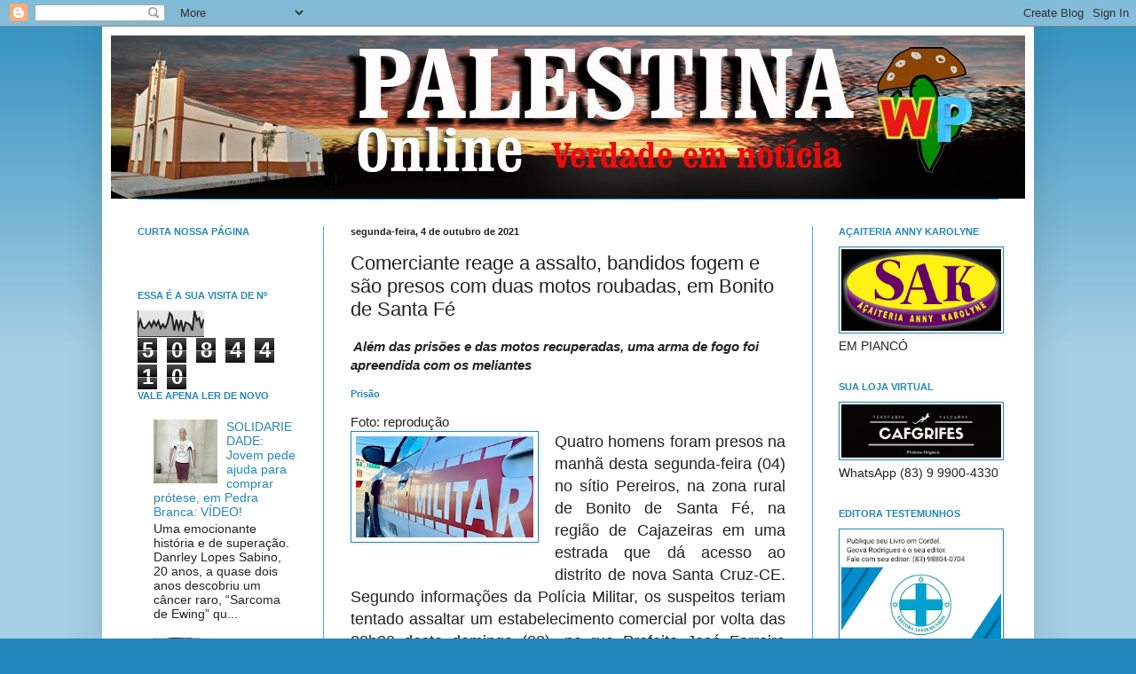

--- FILE ---
content_type: text/html; charset=UTF-8
request_url: http://www.palestinaonline.com/b/stats?style=BLACK_TRANSPARENT&timeRange=ALL_TIME&token=APq4FmCXCoJlHTheHhGc2LF1qNLeBxC3pjfI81U1i1vwPmirEteIg-jSMR9z1tRkMIssS0VVX6hhvCnMj31r9d38kBiZVmLNeg
body_size: 267
content:
{"total":5084410,"sparklineOptions":{"backgroundColor":{"fillOpacity":0.1,"fill":"#000000"},"series":[{"areaOpacity":0.3,"color":"#202020"}]},"sparklineData":[[0,34],[1,65],[2,36],[3,32],[4,43],[5,56],[6,38],[7,60],[8,43],[9,60],[10,32],[11,48],[12,34],[13,52],[14,91],[15,81],[16,23],[17,66],[18,31],[19,64],[20,19],[21,55],[22,51],[23,45],[24,23],[25,100],[26,63],[27,72],[28,33],[29,67]],"nextTickMs":900000}

--- FILE ---
content_type: application/javascript
request_url: https://t.dtscout.com/pv/?_a=v&_h=palestinaonline.com&_ss=dexuzlwv33&_pv=1&_ls=0&_u1=1&_u3=1&_cc=us&_pl=d&_cbid=1ibl&_cb=_dtspv.c
body_size: -239
content:
try{_dtspv.c({"b":"chrome@131"},'1ibl');}catch(e){}